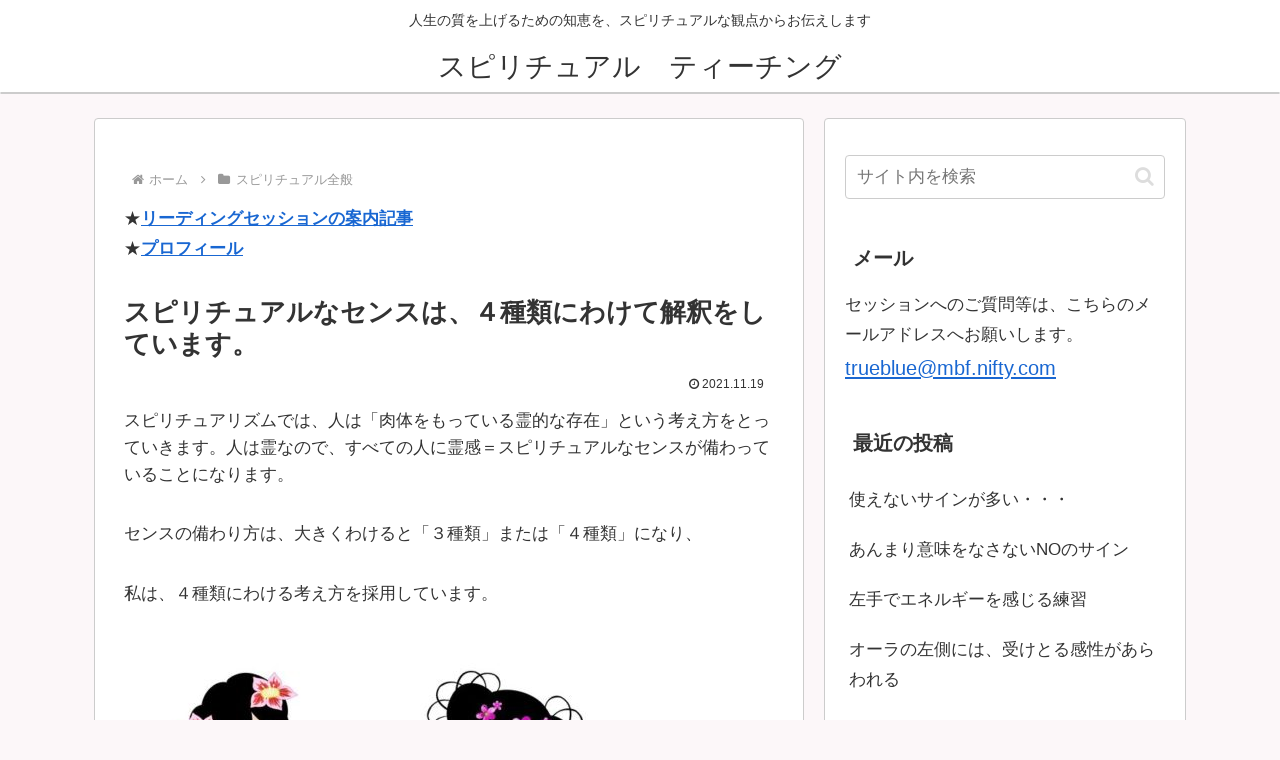

--- FILE ---
content_type: text/html; charset=utf-8
request_url: https://www.google.com/recaptcha/api2/aframe
body_size: 265
content:
<!DOCTYPE HTML><html><head><meta http-equiv="content-type" content="text/html; charset=UTF-8"></head><body><script nonce="oHeYSpDqIqgIcA0ovtgVWg">/** Anti-fraud and anti-abuse applications only. See google.com/recaptcha */ try{var clients={'sodar':'https://pagead2.googlesyndication.com/pagead/sodar?'};window.addEventListener("message",function(a){try{if(a.source===window.parent){var b=JSON.parse(a.data);var c=clients[b['id']];if(c){var d=document.createElement('img');d.src=c+b['params']+'&rc='+(localStorage.getItem("rc::a")?sessionStorage.getItem("rc::b"):"");window.document.body.appendChild(d);sessionStorage.setItem("rc::e",parseInt(sessionStorage.getItem("rc::e")||0)+1);localStorage.setItem("rc::h",'1769573091429');}}}catch(b){}});window.parent.postMessage("_grecaptcha_ready", "*");}catch(b){}</script></body></html>